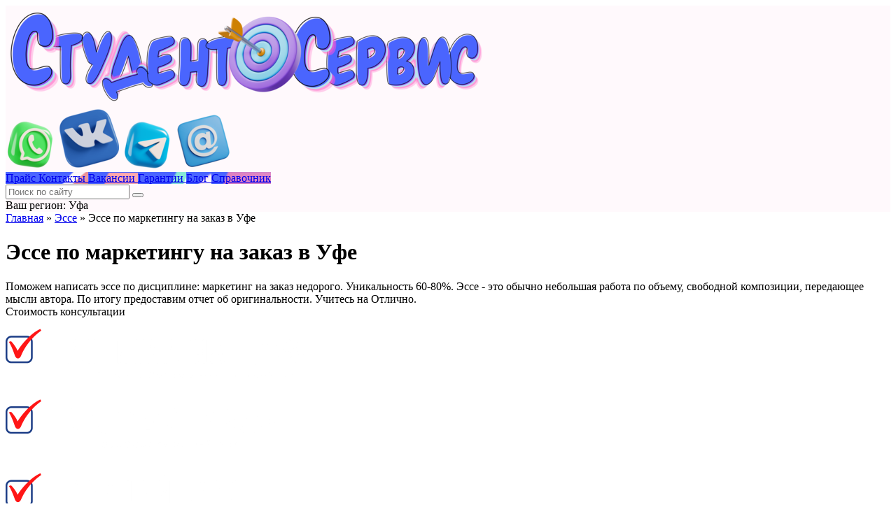

--- FILE ---
content_type: text/html; charset=UTF-8
request_url: https://ufa.student-servis.ru/esse/zakazat-esse-po-marketingu/
body_size: 16584
content:
<!DOCTYPE HTML>
<html lang="ru">

<head>
  <title>Заказать эссе по маркетингу недорого в Уфе | Студент-Сервис</title>
<meta name='robots' content='max-image-preview:large' />


<meta name="description" content="Написать эссе по маркетингу на заказ недорого  в Уфе. Онлайн заказать эссе по маркетингу срочно. Гарантия 100% качества"/>
<meta name="robots" content="max-snippet:-1, max-image-preview:large, max-video-preview:-1"/>
<link rel="canonical" href="/esse/zakazat-esse-po-marketingu/"/>
<meta property="og:locale" content="ru_RU" />
<meta property="og:type" content="article" />
<meta property="og:title" content="Заказать эссе по маркетингу недорого в Уфе | Студент-Сервис" />
<meta property="og:description" content="Написать эссе по маркетингу на заказ недорого  в Уфе. Онлайн заказать эссе по маркетингу срочно. Гарантия 100% качества" />
<meta property="og:url" content="/esse/zakazat-esse-po-marketingu/" />
<meta property="og:site_name" content="Студент-Сервис" />
<!-- / Yoast SEO Premium plugin. -->

<link rel='dns-prefetch' href='//s.w.org' />
<style id='global-styles-inline-css' type='text/css'>
body{--wp--preset--color--black: #000000;--wp--preset--color--cyan-bluish-gray: #abb8c3;--wp--preset--color--white: #ffffff;--wp--preset--color--pale-pink: #f78da7;--wp--preset--color--vivid-red: #cf2e2e;--wp--preset--color--luminous-vivid-orange: #ff6900;--wp--preset--color--luminous-vivid-amber: #fcb900;--wp--preset--color--light-green-cyan: #7bdcb5;--wp--preset--color--vivid-green-cyan: #00d084;--wp--preset--color--pale-cyan-blue: #8ed1fc;--wp--preset--color--vivid-cyan-blue: #0693e3;--wp--preset--color--vivid-purple: #9b51e0;--wp--preset--gradient--vivid-cyan-blue-to-vivid-purple: linear-gradient(135deg,rgba(6,147,227,1) 0%,rgb(155,81,224) 100%);--wp--preset--gradient--light-green-cyan-to-vivid-green-cyan: linear-gradient(135deg,rgb(122,220,180) 0%,rgb(0,208,130) 100%);--wp--preset--gradient--luminous-vivid-amber-to-luminous-vivid-orange: linear-gradient(135deg,rgba(252,185,0,1) 0%,rgba(255,105,0,1) 100%);--wp--preset--gradient--luminous-vivid-orange-to-vivid-red: linear-gradient(135deg,rgba(255,105,0,1) 0%,rgb(207,46,46) 100%);--wp--preset--gradient--very-light-gray-to-cyan-bluish-gray: linear-gradient(135deg,rgb(238,238,238) 0%,rgb(169,184,195) 100%);--wp--preset--gradient--cool-to-warm-spectrum: linear-gradient(135deg,rgb(74,234,220) 0%,rgb(151,120,209) 20%,rgb(207,42,186) 40%,rgb(238,44,130) 60%,rgb(251,105,98) 80%,rgb(254,248,76) 100%);--wp--preset--gradient--blush-light-purple: linear-gradient(135deg,rgb(255,206,236) 0%,rgb(152,150,240) 100%);--wp--preset--gradient--blush-bordeaux: linear-gradient(135deg,rgb(254,205,165) 0%,rgb(254,45,45) 50%,rgb(107,0,62) 100%);--wp--preset--gradient--luminous-dusk: linear-gradient(135deg,rgb(255,203,112) 0%,rgb(199,81,192) 50%,rgb(65,88,208) 100%);--wp--preset--gradient--pale-ocean: linear-gradient(135deg,rgb(255,245,203) 0%,rgb(182,227,212) 50%,rgb(51,167,181) 100%);--wp--preset--gradient--electric-grass: linear-gradient(135deg,rgb(202,248,128) 0%,rgb(113,206,126) 100%);--wp--preset--gradient--midnight: linear-gradient(135deg,rgb(2,3,129) 0%,rgb(40,116,252) 100%);--wp--preset--duotone--dark-grayscale: url('#wp-duotone-dark-grayscale');--wp--preset--duotone--grayscale: url('#wp-duotone-grayscale');--wp--preset--duotone--purple-yellow: url('#wp-duotone-purple-yellow');--wp--preset--duotone--blue-red: url('#wp-duotone-blue-red');--wp--preset--duotone--midnight: url('#wp-duotone-midnight');--wp--preset--duotone--magenta-yellow: url('#wp-duotone-magenta-yellow');--wp--preset--duotone--purple-green: url('#wp-duotone-purple-green');--wp--preset--duotone--blue-orange: url('#wp-duotone-blue-orange');--wp--preset--font-size--small: 13px;--wp--preset--font-size--medium: 20px;--wp--preset--font-size--large: 36px;--wp--preset--font-size--x-large: 42px;}.has-black-color{color: var(--wp--preset--color--black) !important;}.has-cyan-bluish-gray-color{color: var(--wp--preset--color--cyan-bluish-gray) !important;}.has-white-color{color: var(--wp--preset--color--white) !important;}.has-pale-pink-color{color: var(--wp--preset--color--pale-pink) !important;}.has-vivid-red-color{color: var(--wp--preset--color--vivid-red) !important;}.has-luminous-vivid-orange-color{color: var(--wp--preset--color--luminous-vivid-orange) !important;}.has-luminous-vivid-amber-color{color: var(--wp--preset--color--luminous-vivid-amber) !important;}.has-light-green-cyan-color{color: var(--wp--preset--color--light-green-cyan) !important;}.has-vivid-green-cyan-color{color: var(--wp--preset--color--vivid-green-cyan) !important;}.has-pale-cyan-blue-color{color: var(--wp--preset--color--pale-cyan-blue) !important;}.has-vivid-cyan-blue-color{color: var(--wp--preset--color--vivid-cyan-blue) !important;}.has-vivid-purple-color{color: var(--wp--preset--color--vivid-purple) !important;}.has-black-background-color{background-color: var(--wp--preset--color--black) !important;}.has-cyan-bluish-gray-background-color{background-color: var(--wp--preset--color--cyan-bluish-gray) !important;}.has-white-background-color{background-color: var(--wp--preset--color--white) !important;}.has-pale-pink-background-color{background-color: var(--wp--preset--color--pale-pink) !important;}.has-vivid-red-background-color{background-color: var(--wp--preset--color--vivid-red) !important;}.has-luminous-vivid-orange-background-color{background-color: var(--wp--preset--color--luminous-vivid-orange) !important;}.has-luminous-vivid-amber-background-color{background-color: var(--wp--preset--color--luminous-vivid-amber) !important;}.has-light-green-cyan-background-color{background-color: var(--wp--preset--color--light-green-cyan) !important;}.has-vivid-green-cyan-background-color{background-color: var(--wp--preset--color--vivid-green-cyan) !important;}.has-pale-cyan-blue-background-color{background-color: var(--wp--preset--color--pale-cyan-blue) !important;}.has-vivid-cyan-blue-background-color{background-color: var(--wp--preset--color--vivid-cyan-blue) !important;}.has-vivid-purple-background-color{background-color: var(--wp--preset--color--vivid-purple) !important;}.has-black-border-color{border-color: var(--wp--preset--color--black) !important;}.has-cyan-bluish-gray-border-color{border-color: var(--wp--preset--color--cyan-bluish-gray) !important;}.has-white-border-color{border-color: var(--wp--preset--color--white) !important;}.has-pale-pink-border-color{border-color: var(--wp--preset--color--pale-pink) !important;}.has-vivid-red-border-color{border-color: var(--wp--preset--color--vivid-red) !important;}.has-luminous-vivid-orange-border-color{border-color: var(--wp--preset--color--luminous-vivid-orange) !important;}.has-luminous-vivid-amber-border-color{border-color: var(--wp--preset--color--luminous-vivid-amber) !important;}.has-light-green-cyan-border-color{border-color: var(--wp--preset--color--light-green-cyan) !important;}.has-vivid-green-cyan-border-color{border-color: var(--wp--preset--color--vivid-green-cyan) !important;}.has-pale-cyan-blue-border-color{border-color: var(--wp--preset--color--pale-cyan-blue) !important;}.has-vivid-cyan-blue-border-color{border-color: var(--wp--preset--color--vivid-cyan-blue) !important;}.has-vivid-purple-border-color{border-color: var(--wp--preset--color--vivid-purple) !important;}.has-vivid-cyan-blue-to-vivid-purple-gradient-background{background: var(--wp--preset--gradient--vivid-cyan-blue-to-vivid-purple) !important;}.has-light-green-cyan-to-vivid-green-cyan-gradient-background{background: var(--wp--preset--gradient--light-green-cyan-to-vivid-green-cyan) !important;}.has-luminous-vivid-amber-to-luminous-vivid-orange-gradient-background{background: var(--wp--preset--gradient--luminous-vivid-amber-to-luminous-vivid-orange) !important;}.has-luminous-vivid-orange-to-vivid-red-gradient-background{background: var(--wp--preset--gradient--luminous-vivid-orange-to-vivid-red) !important;}.has-very-light-gray-to-cyan-bluish-gray-gradient-background{background: var(--wp--preset--gradient--very-light-gray-to-cyan-bluish-gray) !important;}.has-cool-to-warm-spectrum-gradient-background{background: var(--wp--preset--gradient--cool-to-warm-spectrum) !important;}.has-blush-light-purple-gradient-background{background: var(--wp--preset--gradient--blush-light-purple) !important;}.has-blush-bordeaux-gradient-background{background: var(--wp--preset--gradient--blush-bordeaux) !important;}.has-luminous-dusk-gradient-background{background: var(--wp--preset--gradient--luminous-dusk) !important;}.has-pale-ocean-gradient-background{background: var(--wp--preset--gradient--pale-ocean) !important;}.has-electric-grass-gradient-background{background: var(--wp--preset--gradient--electric-grass) !important;}.has-midnight-gradient-background{background: var(--wp--preset--gradient--midnight) !important;}.has-small-font-size{font-size: var(--wp--preset--font-size--small) !important;}.has-medium-font-size{font-size: var(--wp--preset--font-size--medium) !important;}.has-large-font-size{font-size: var(--wp--preset--font-size--large) !important;}.has-x-large-font-size{font-size: var(--wp--preset--font-size--x-large) !important;}
</style>
<link rel='stylesheet' id='tds-style-frontend-css'  href='https://ufa.student-servis.ru/wp-content/plugins/art-decoration-shortcode/assets/css/style-front.min.css?ver=567547' type='text/css' media='all' />
<link rel='stylesheet' id='fancybox-css'  href='https://ufa.student-servis.ru/wp-content/themes/student-servis/css/fancybox.css?ver=1.1' type='text/css' media='all' />
<link rel='stylesheet' id='font-awesome-css'  href='https://ufa.student-servis.ru/wp-content/themes/student-servis/fontawesome/css/font-awesome.min.css?ver=1.1' type='text/css' media='all' />
<link rel='stylesheet' id='block-css'  href='https://ufa.student-servis.ru/wp-content/themes/student-servis/css/block.css?ver=1.32432423' type='text/css' media='all' />
<link rel='stylesheet' id='style-css'  href='https://ufa.student-servis.ru/wp-content/themes/student-servis/style.css?ver=1766553440' type='text/css' media='all' />
<link rel='stylesheet' id='style-responsive-css'  href='https://ufa.student-servis.ru/wp-content/themes/student-servis/css/style-responsive.css?ver=1.32432423' type='text/css' media='all' />
<link rel='stylesheet' id='bootstrap-css'  href='https://ufa.student-servis.ru/wp-content/themes/student-servis/css/bootstrap.css?ver=345643264' type='text/css' media='all' />
<link rel='stylesheet' id='theme-css'  href='https://ufa.student-servis.ru/wp-content/themes/student-servis/css/style.css?ver=1.32432423' type='text/css' media='all' />
<link rel='stylesheet' id='owl-css-css'  href='https://ufa.student-servis.ru/wp-content/themes/student-servis/css/owl.theme.default.min.css?ver=2.3611' type='text/css' media='all' />
<link rel='stylesheet' id='owl_css_min-css'  href='https://ufa.student-servis.ru/wp-content/themes/student-servis/css/owl.carousel.min.css?ver=2.613' type='text/css' media='all' />
<link rel='stylesheet' id='di-css'  href='https://ufa.student-servis.ru/wp-includes/css/dashicons.min.css?ver=2.61' type='text/css' media='all' />
<script type='text/javascript' src='https://ufa.student-servis.ru/wp-includes/js/jquery/jquery.min.js?ver=3.6.0' id='jquery-core-js'></script>
<script type='text/javascript' src='https://ufa.student-servis.ru/wp-includes/js/jquery/jquery-migrate.min.js?ver=3.3.2' id='jquery-migrate-js'></script>
<script type='text/javascript' src='https://ufa.student-servis.ru/wp-content/plugins/std-city-subdomain/js/std.js?ver=2.6566горне' id='std-js-js'></script>
<link rel="https://api.w.org/" href="https://ufa.student-servis.ru/wp-json/" /><link rel="icon" href="https://ufa.student-servis.ru/wp-content/uploads/2025/12/cropped-Student-Servis-pomoshh-studentam-v-uchebe-onlajn-120x120.png" sizes="32x32" />
<link rel="icon" href="https://ufa.student-servis.ru/wp-content/uploads/2025/12/cropped-Student-Servis-pomoshh-studentam-v-uchebe-onlajn-358x358.png" sizes="192x192" />
<link rel="apple-touch-icon" href="https://ufa.student-servis.ru/wp-content/uploads/2025/12/cropped-Student-Servis-pomoshh-studentam-v-uchebe-onlajn-358x358.png" />
<meta name="msapplication-TileImage" content="https://ufa.student-servis.ru/wp-content/uploads/2025/12/cropped-Student-Servis-pomoshh-studentam-v-uchebe-onlajn-358x358.png" />
  <meta charset="UTF-8">
  <meta content="yes" name="apple-mobile-web-app-capable" />
  <meta name="viewport" content="width=device-width, minimum-scale=1, maximum-scale=1, user-scalable=no">
  <link href="https://ufa.student-servis.ru/wp-content/themes/student-servis/css/critical_style.css?ver=2.58" rel="stylesheet">
  <meta property="og:image" content="/wp-content/uploads/2020/09/cropped-icon-180x180.png">
  <meta name="twitter:image" content="/wp-content/uploads/2020/09/cropped-icon-100x100.png">
  <meta http-equiv="Content-Security-Policy" content="upgrade-insecure-requests">
  <link rel="apple-touch-icon" sizes="57x57" href="/wp-content/uploads/icons/apple-icon-57x57.png">
  <link rel="apple-touch-icon" sizes="60x60" href="/wp-content/uploads/icons/apple-icon-60x60.png">
  <link rel="apple-touch-icon" sizes="72x72" href="/wp-content/uploads/icons/apple-icon-72x72.png">
  <link rel="apple-touch-icon" sizes="76x76" href="/wp-content/uploads/icons/apple-icon-76x76.png">
  <link rel="apple-touch-icon" sizes="114x114" href="/wp-content/uploads/icons/apple-icon-114x114.png">
  <link rel="apple-touch-icon" sizes="120x120" href="/wp-content/uploads/icons/apple-icon-120x120.png">
  <link rel="apple-touch-icon" sizes="144x144" href="/wp-content/uploads/icons/apple-icon-144x144.png">
  <link rel="apple-touch-icon" sizes="152x152" href="/wp-content/uploads/icons/apple-icon-152x152.png">
  <link rel="apple-touch-icon" sizes="180x180" href="/wp-content/uploads/icons/apple-icon-180x180.png">
  <link rel="icon" type="image/png" sizes="192x192" href="/wp-content/uploads/icons/android-icon-192x192.png">
  <link rel="icon" type="image/png" sizes="32x32" href="/wp-content/uploads/icons/favicon-32x32.png">
  <link rel="icon" type="image/png" sizes="96x96" href="/wp-content/uploads/icons/favicon-96x96.png">
  <link rel="icon" type="image/png" sizes="16x16" href="/wp-content/uploads/icons/favicon-16x16.png">
  <link rel="manifest" href="/wp-content/uploads/icons/manifest.json">
  <meta name="msapplication-TileColor" content="#ffffff">
  <meta name="msapplication-TileImage" content="/ms-icon-144x144.png">
  <meta name="theme-color" content="#ffffff">
  <style>
    @font-face {
      font-family: 'Impact';
      src: url('https://ufa.student-servis.ru/wp-content/themes/student-servis/fonts/impact.woff2') format('woff2'),
        url('https://ufa.student-servis.ru/wp-content/themes/student-servis/fonts/impact.woff') format('woff');
      font-weight: normal;
      font-style: normal;
      font-display: swap;
    }
  </style>
   <style>
  	        </style>
  <script>
    if (window.location.protocol != 'https:') {
      location.href = location.href.replace("http://", "https://");
    }
  </script>
  <!-- Global site tag (gtag.js) - Google Analytics -->
  <script async src="//www.googletagmanager.com/gtag/js?id=UA-152684628-1">
  </script>
  <script>
    window.dataLayer = window.dataLayer || [];
    function gtag() {
      dataLayer.push(arguments);
    }
    gtag('js', new Date());
    gtag('config', 'UA-152684628-1');
  </script>
  <link href="https://fonts.googleapis.com/css2?family=Roboto+Condensed:wght@400;700&family=Roboto:ital,wght@0,300;0,400;0,700;1,400&display=block" rel="stylesheet">
</head>

<body class="subject_page-template-default single single-subject_page postid-84316">
  
 
  
<div id="main-menu-wrapper"  style="background:#fff9fc;">
    <div class="container container-top">
      <div id="main-menu">
        <div id="logo">
          <a href="/" data-wpel-link="internal"><img alt="Студент-Сервис в Уфе" title="Помощь студентам онлайн   в Уфе Студент-Сервис" class="img-fluid" src="/wp-content/uploads/2025/10/logo-1-e1761834469759.png" alt="Помощь студентам" /></a>
        </div>
        <div id="main-menu-right">
          <a href="https://wa.me/79095607802" target="_blank" rel="nofollow" data-wpel-link="external"><img src="/wp-content/uploads/2025/10/wp-e1761816077231.png" alt="ЗАКАЗАТЬ в WhatsApp"></a>
          <a href="https://vk.com/studservis51" target="_blank" rel="nofollow" data-wpel-link="external"><img src="/wp-content/uploads/2025/10/vk.png" alt="ЗАКАЗАТЬ VKontakte"></a>
          <a href="https://t.me/help_studentu" target="_blank" rel="nofollow" data-wpel-link="external"><img src="/wp-content/uploads/2025/10/tg-e1761815991581.png" alt="ЗАКАЗАТЬ в Telegram"></a>
          <a href="mailto:zakaz@student-servis.ru"><img src="/wp-content/uploads/2025/10/ma-e1761816046972.png" alt="ЗАКАЗАТЬ по e-mail"></a>
        </div>
        <div class="m-menu-icon m-menu-open">
          <div class="t_1"></div>
          <div class="t_2"></div>
          <div class="t_3"></div>
        </div>
      </div>
	   </div>
 </div>	  
	  
	  
	  
      <div class="menu-wrapper" style="background:#fff9fc;;color:#020202">
        <div class="container">
		
 
		        
						
		 <div class="menu-wrapper-blocks">
		 
		   		  <a href="/price/" class="menu-wrapper-block item-384871" style="background: #4b65ff url(/wp-content/uploads/2025/11/9h.png) no-repeat;" data-wpel-link="internal">
		  
		  <span>Прайс</span>
		  </a>
		     		  <a href="/kontakty/" class="menu-wrapper-block item-384920" style="background: #4b65ff url(/wp-content/uploads/2025/11/4h.png) no-repeat;" data-wpel-link="internal">
		  
		  <span>Контакты</span>
		  </a>
		     		  <a href="/cooperation/" class="menu-wrapper-block item-384918" style="background: #4b65ff url(/wp-content/uploads/2025/11/5h.png) no-repeat;" data-wpel-link="internal">
		  
		  <span>Вакансии</span>
		  </a>
		     		  <a href="/garanty/" class="menu-wrapper-block item-384919" style="background: #4b65ff url(/wp-content/uploads/2025/11/1h.png) no-repeat;" data-wpel-link="internal">
		  
		  <span>Гарантии</span>
		  </a>
		     		  <a href="/stati/" class="menu-wrapper-block item-384943" style="background: #4b65ff url(/wp-content/uploads/2025/11/3h.png) no-repeat;" data-wpel-link="internal">
		  
		  <span>Блог</span>
		  </a>
		     		  <a href="/spravochnik/" class="menu-wrapper-block item-384942" style="background: #4b65ff url(/wp-content/uploads/2025/11/2h.png) no-repeat;" data-wpel-link="internal">
		  
		  <span>Справочник</span>
		  </a>
		     		 
		 </div>	
		 
		      <form id="m-main-menu-form-search" action="/">
                <input class="main-menu-form-input" type="text" name="s" placeholder="Поиск по сайту" />
                <button class="main-menu-form-submit" type="submit"></button>
              </form>
		 
		 
		  <div class="main-menu-city">
                            <div class="modal-open-city"><span>Ваш регион:  Уфа</span></div>
                         </div>
 
        </div>
 
	  
  </div>

   <div class="container">
<main class="main">
   <div class="breadcrumbs"><span><span><a href="https://ufa.student-servis.ru/" data-wpel-link="internal">Главная</a> » <span><a href="/esse/" data-wpel-link="internal">Эссе</a> » <span class="breadcrumb_last" aria-current="page">Эссе по маркетингу на заказ в Уфе</span></span></span></span> </div>
   <div class="offer-panel">
      <div class="offer-panel-row flex flex-between">
         <div class="offer-panel__info">
            <h1 class="offer-panel__title">Эссе по маркетингу на заказ  в Уфе</h1>
            <div class="offer-panel__text">
               Поможем написать эссе по дисциплине: маркетинг на заказ недорого. Уникальность 60-80%. Эссе - это обычно небольшая работа по объему, свободной композиции, передающее мысли автора. По итогу предоставим отчет об оригинальности. Учитесь на Отлично.
<div id="lk1"></div>            </div>
            <div class="offer-panel__btn">Стоимость консультации</div>
         </div>
         <div class="offer-panel__pic">	
             <img  class="img-fluid"  src="https://ufa.student-servis.ru/wp-content/uploads/2022/02/10-6-e1645803340164.png">         </div>
      </div>
   </div>
       <!--noindex-->
   <!--googleoff: index-->
  
   <div class="pinned-bd-container">
  <div class="pinned-bd">
<div class="pinned-wrap">
  <div class="pinned__text_wrap">Залог  отличного настроения - <span class="d-block">вовремя отличная курсовая!</span></div>
  <img class="pinned-face" src="/wp-content/themes/student-servis/img/smile-ok.png"> 
</div>
</div>
</div>	  
   
   
   
   
      <!--googleon: index-->
   <!--/noindex-->
 
 
    <div class="pep-order icons-contact">
        <div class="pep-order_inner">
          <div class="pep-order__title">Нет времени писать работу?</div>
          <div class="pep-order__line">Обратись к профи-репетиторам</div>
          <div class="pep-order-icons-contact">
            <div class="pep-order__icons-contact__icon whatsapp">
              <a href="https://wa.me/79095607802" target="_blank" data-wpel-link="external" rel="nofollow">ЗАКАЗАТЬ <br>в WhatsApp</a>
            </div>
            <div class="pep-order__icons-contact__icon telegram">
              <a href="https://t.me/help_studentu" target="_blank" data-wpel-link="external" rel="nofollow">ЗАКАЗАТЬ <br>в Telegram</a>
            </div>
          </div>
        </div>
      </div>
 
 
      
   
   <!--noindex-->
     <div class="kak-rabotaem">
        <div class="kak-rabotaem__fon">
          <svg xmlns="http://www.w3.org/2000/svg" viewBox="5034.0068359375 4003.00634765625 1933.0692138671875 1450.3365478515625">
            <path fill="#a9d1eb" fill-opacity="1.00" stroke="#CFEAF3" stroke-opacity="1.00" stroke-width="0.8" fill-rule="evenodd" id="tSvg672fd78e59" d="M 6014.630394406264 4004.076005572591 C 5301.478449317147 3992.900963858522 5034.80647536948 4332.858121006796 5034.80647536948 4332.858121006796 C 5034.80647536948 4332.858121006796 5034.80647536948 5191.322479785712 5034.80647536948 5191.322479785712 C 5034.80647536948 5191.322479785712 5248.836709195798 5452.259447248738 6014.630394406264 5452.543203145591 C 6705.462970022494 5452.799177207024 6966.275762210587 5192.788539702284 6966.275762210587 5192.788539702284 C 6966.275762210587 5192.788539702284 6936.286187163185 4332.858121006796 6936.286187163185 4332.858121006796C 6936.286187163185 4332.858121006796 6729.297072601183 4015.2747974573085 6014.630394406264 4004.076005572591 Z"></path>
            <defs>
              <mask maskUnits="userSpaceOnUse" id="tSvg672fd78e59m" data-svg-id="tSvgHighlight">
                <rect x="0" y="0" width="12000" height="10000" fill="white"></rect>
                <path fill="black" fill-opacity="1.00" stroke="black" stroke-opacity="1.00" stroke-width="0.8" fill-rule="evenodd" data-svg-name="path" data-svg-id="672fd78e59" d="M 6014.630394406264 4004.076005572591 C 5301.478449317147 3992.900963858522 5034.80647536948 4332.858121006796 5034.80647536948 4332.858121006796 C 5034.80647536948 4332.858121006796 5034.80647536948 5191.322479785712 5034.80647536948 5191.322479785712 C 5034.80647536948 5191.322479785712 5248.836709195798 5452.259447248738 6014.630394406264 5452.543203145591 C 6705.462970022494 5452.799177207024 6966.275762210587 5192.788539702284 6966.275762210587 5192.788539702284 C 6966.275762210587 5192.788539702284 6936.286187163185 4332.858121006796 6936.286187163185 4332.858121006796C 6936.286187163185 4332.858121006796 6729.297072601183 4015.2747974573085 6014.630394406264 4004.076005572591 Z"></path>
              </mask>
            </defs>
          </svg>
        </div>
        <div class="kak-rabotaem__inner">
          <div class="kak-rabotaem__inner__title">
            Как мы работаем над <span class="kak-rabotaem__inner__title__color">вашим</span> заказом
          </div>
          <div class="kak-rabotaem__inner__row">
            <div class="kak-rabotaem__inner__row__item">
              <div class="kak-rabotaem__inner__row__item__info">
                <div class="kak-rabotaem__inner__row__item__info__title">
                  Знакомимся с заданием
                </div>
                <div class="kak-rabotaem__inner__row__item__info__text">
                  Смотрим методические рекомендации, пожелания и требования, оцениваем с учетом желаемой даты получения файла
                </div>
              </div>
            </div>
            <div class="kak-rabotaem__inner__row__item">
              <div class="kak-rabotaem__inner__row__item__info">
                <div class="kak-rabotaem__inner__row__item__info__title">
                  Отвечаем по цене и срокам
                </div>
                <div class="kak-rabotaem__inner__row__item__info__text">
                  За 1-6 минут ответим и вышлем все условия по заказу
                </div>
              </div>
            </div>
            <div class="kak-rabotaem__inner__row__item">
              <div class="kak-rabotaem__inner__row__item__info">
                <div class="kak-rabotaem__inner__row__item__info__title">
                  Заключаем договор
                </div>
                <div class="kak-rabotaem__inner__row__item__info__text">
                  Уточняем данные для договора. <br>
                  Фиксируем все требования. <br>
                  Высылаем студенту договор и бланк заказа для ознакомления. <br>
                  Приступаем к выполнению. <br>
                </div>
              </div>
            </div>
            <div class="kak-rabotaem__inner__row__item">
              <div class="kak-rabotaem__inner__row__item__info">
                <div class="kak-rabotaem__inner__row__item__info__title">
                  Информируем о готовности
                </div>
                <div class="kak-rabotaem__inner__row__item__info__text">
                  В назначенный срок высылаем студенту скрины готовой работы.
                </div>
              </div>
            </div>
            <div class="kak-rabotaem__inner__row__item">
              <div class="kak-rabotaem__inner__row__item__info">
                <div class="kak-rabotaem__inner__row__item__info__text">
                  Студент получает оформленную по ГОСТ работу с высокой уникальностью
                </div>
              </div>
            </div>
            <div class="kak-rabotaem__inner__row__item">
              <div class="kak-rabotaem__inner__row__item__info">
                <div class="kak-rabotaem__inner__row__item__info__img">
                  <img src="https://student-servis.ru/wp-content/uploads/2025/05/1-2-280x378.webp" alt="">                  <!-- <img src="https://student-servis.ru/wp-content/uploads/2025/05/SNAG-0040.png" alt=""> -->
                </div>
              </div>
            </div>
          </div>
        </div>
      </div>
   <!--googleoff: index-->
    <!-- <div class="steps">
        <h2 class="steps__title">Заказать эссе по маркетингу легко  </h2>
        <div class="steps-row flex flex-between">
          <div class="steps-item">
            <div class="steps-item__pic"><img class="img-fluid" alt=""src="/wp-content/themes/student-servis/img/num-1.png"></div>
            <div class="steps-item__text">
              ЗАПОЛНИТЕ ФОРМУ <span class="d-block">ОНЛАЙН-ЗАКАЗА И МЫ</span> <span class="d-block">СООБЩИМ ТОЧНУЮ</span> <span class="d-block">СТОИМОСТЬ И СРОК</span>
            </div>
          </div>
          <div class="steps-item">
            <div class="steps-item__pic"><img class="img-fluid" alt="" src="/wp-content/themes/student-servis/img/num-2.png"></div>
            <div class="steps-item__text">
              ВНОСИТЕ 50% <span class="d-block">СТОИМОСТИ,И</span> <span class="d-block">ЗАКЛЮЧАЕМ ДОГОВОР</span>
            </div>
          </div>
          <div class="steps-item">
            <div class="steps-item__pic"><img class="img-fluid" alt="" src="/wp-content/themes/student-servis/img/num-3.png"></div>
            <div class="steps-item__text">
              ПОЛУЧАЕТЕ СКРИНЫ <span class="d-block">ФАЙЛОВ И ОТЧЁТ</span> <span class="d-block">АНТИПЛАГИАТА</span>
            </div>
          </div>
          <div class="steps-item">
            <div class="steps-item__pic"><img class="img-fluid" alt="" src="/wp-content/themes/student-servis/img/num-4.png"></div>
            <div class="steps-item__text">
              ПРИ ОПЛАТЕ 100% ВЫ <span class="d-block">ПОЛУЧАЕТЕ ОТЛИЧНУЮ</span> <span class="d-block">УСЛУГУ + ТОЧНО В СРОК</span>
            </div>
          </div>
        </div>
      </div> -->
	     <!--googleon: index-->
   <!--/noindex--> 
   	  <div class="subject">
   <h2 class="subject__name">
      Эссе по любым предметам   </h2>
   <div class="subject-section-container">
      <div class="subject-section">
         <div class="subject-column"><div class="subject-title">А</div><a href="/esse/zakazat-esse-po-adaptivnomu-menedzhmentu/" data-wpel-link="internal">Адаптивный менеджмент</a><a href="/esse/zakazat-esse-po-administrativnomu-pravu/" data-wpel-link="internal">Административное право</a><a href="/esse/esse-po-administrativnomu-protsessu-na-zakaz/" data-wpel-link="internal">Административный процесс</a><a href="/esse/zakazat-esse-po-ahd/" data-wpel-link="internal">Анализ хозяйственной деятельности</a><a href="/esse/esse-po-antikrizisnomu-menedzhmentu-na-zakaz/" data-wpel-link="internal">Антикризисный менеджмент</a><a href="/esse/zakazat-esse-po-antropologii/" data-wpel-link="internal">Антропология</a><a href="/esse/esse-po-arbitrazhnomu-protsessualnomu-pravu-na-zakaz/" data-wpel-link="internal">Арбитражное процессуальное право</a><a href="/esse/zakazat-esse-po-arbitrazhnomu-protsessu/" data-wpel-link="internal">Арбитражный процесс</a><a href="/esse/zakazat-esse-po-arhivovedeniyu/" data-wpel-link="internal">Архивоведение</a><a href="/esse/zakazat-esse-po-arhitekture-zdanij-i-sooruzhenij/" data-wpel-link="internal">Архитектура зданий и сооружений</a><a href="/esse/zakazat-esse-po-auditu/" data-wpel-link="internal">Аудит</a></div><div class="subject-column"><div class="subject-title">Б</div><a href="/esse/zakazat-esse-po-bzhd/" data-wpel-link="internal">БЖД</a><a href="/esse/esse-po-bankovskomu-delu-na-zakaz/" data-wpel-link="internal">Банковское дело</a><a href="/esse/zakazat-esse-po-bibliotekovedeniyu/" data-wpel-link="internal">Библиотековедение</a><a href="/esse/zakazat-esse-po-biznes-planirovaniyu/" data-wpel-link="internal">Бизнес-планирование</a><a href="/esse/zakazat-esse-po-biologii/" data-wpel-link="internal">Биология</a><a href="/esse/zakazat-esse-po-botanike/" data-wpel-link="internal">Ботаника</a><a href="/esse/zakazat-esse-po-buhgalterskomu-uchetu/" data-wpel-link="internal">Бухгалтерский учет</a></div><div class="subject-column"><div class="subject-title">В</div><a href="/esse/zakazat-esse-po-veterinarii/" data-wpel-link="internal">Ветеринария</a><a href="/esse/zakazat-esse-po-virusologii/" data-wpel-link="internal">Вирусология</a><a href="/esse/zakazat-esse-po-vozrastnoj-pedagogike/" data-wpel-link="internal">Возрастная педагогика</a><a href="/esse/zakazat-esse-po-vseobshhej-istorii/" data-wpel-link="internal">Всеобщая история</a></div><div class="subject-column"><div class="subject-title">Г</div><a href="/esse/zakazat-esse-po-gendernoj-psihologii/" data-wpel-link="internal">Гендерная психология</a><a href="/esse/zakazat-esse-po-genetike/" data-wpel-link="internal">Генетика</a><a href="/esse/zakazat-esse-po-geografii/" data-wpel-link="internal">География</a><a href="/esse/zakazat-esse-po-gigiene/" data-wpel-link="internal">Гигиена</a><a href="/esse/zakazat-esse-po-gostinichnomu-delu/" data-wpel-link="internal">Гостиничное дело</a><a href="/esse/zakazat-esse-po-gmu/" data-wpel-link="internal">Государственное и муниципальное управление</a><a href="/esse/zakazat-esse-po-gosudarstvennym-i-munitsipalnym-finansam/" data-wpel-link="internal">Государственные и муниципальные финансы</a><a href="/esse/zakazat-esse-po-grazhdanskomu-protsessu/" data-wpel-link="internal">Гражданский процесс</a><a href="/esse/esse-po-grazhdanskomu-pravu-na-zakaz/" data-wpel-link="internal">Гражданское право</a><a href="/esse/zakazat-esse-po-grazhdanskomu-protsessualnomu-pravu/" data-wpel-link="internal">Гражданское процессуальное право</a></div><div class="subject-column"><div class="subject-title">Д</div><a href="/esse/zakazat-esse-po-deloproizvodstvu/" data-wpel-link="internal">Делопроизводство</a><a href="/esse/zakazat-esse-po-denezhnomu-obrashheniyu-i-kreditu/" data-wpel-link="internal">Денежное обращение и кредит</a><a href="/esse/zakazat-esse-po-dengam-kreditam-bankam/" data-wpel-link="internal">Деньги, кредит, банки</a><a href="/esse/zakazat-esse-po-detskoj-psihologii/" data-wpel-link="internal">Детская психология</a><a href="/esse/zakazat-esse-po-detskoj-hirurgii/" data-wpel-link="internal">Детская хирургия</a><a href="/esse/zakazat-esse-po-defektologii/" data-wpel-link="internal">Дифектология</a><a href="/esse/zakazat-esse-po-dokumentovedeniyu/" data-wpel-link="internal">Документоведение</a></div><div class="subject-column"><div class="subject-title">Ж</div><a href="/esse/zakazat-esse-po-zhurnalistike/" data-wpel-link="internal">Журналистика</a></div><div class="subject-column"><div class="subject-title">З</div><a href="/esse/zakazat-esse-po-zemelnomu-pravu/" data-wpel-link="internal">Земельное право</a><a href="/esse/zakazat-esse-po-zemleustrojstvu-i-kadastram/" data-wpel-link="internal">Землеустройство и кадастры</a><a href="/esse/zakazat-esse-po-zoologii/" data-wpel-link="internal">Зоология</a></div><div class="subject-column"><div class="subject-title">И</div><a href="/esse/zakazat-esse-po-immunologii/" data-wpel-link="internal">Иммунология</a><a href="/esse/zakazat-esse-po-investitsionnomu-menedzhmentu/" data-wpel-link="internal">Инвестиционный менеджмент</a><a href="/esse/zakazat-esse-po-innovatsionnomu-menedzhmentu/" data-wpel-link="internal">Инновационный менеджмент</a><a href="/esse/zakazat-esse-po-informatike/" data-wpel-link="internal">Информатика</a><a href="/esse/zakazat-esse-po-informatsionnym-sistemam-i-protsessam/" data-wpel-link="internal">Информационные системы и процессы</a><a href="/esse/zakazat-esse-po-istorii/" data-wpel-link="internal">История</a><a href="/esse/zakazat-esse-po-istorii-gosudarstva-i-prava-zarubezhnyh-stran/" data-wpel-link="internal">История государства и права зарубежных стран</a><a href="/esse/zakazat-esse-po-istorii-iskusstv/" data-wpel-link="internal">История искусств</a><a href="/esse/zakazat-esse-po-istorii-mezhdunarodnyh-otnoshenij-i-vneshnej-politiki/" data-wpel-link="internal">История международных отношений</a><a href="/esse/zakazat-esse-po-istorii-nauki-i-tehniki/" data-wpel-link="internal">История науки и техники</a><a href="/esse/zakazat-esse-po-istorii-pedagogiki/" data-wpel-link="internal">История педагогики</a><a href="/esse/zakazat-esse-po-istorii-filosofii/" data-wpel-link="internal">История философии</a></div><div class="subject-column"><div class="subject-title">К</div><a href="/esse/zakazat-esse-po-kse/" data-wpel-link="internal">КСЕ</a><a href="/esse/zakazat-esse-po-klinicheskoj-psihologii/" data-wpel-link="internal">Клиническая психология</a><a href="/esse/zakazat-esse-po-kompleksnomu-analizu/" data-wpel-link="internal">Комплексный анализ</a><a href="/esse/zakazat-esse-po-konstitutsionnomu-pravu/" data-wpel-link="internal">Конституционное право</a><a href="/esse/zakazat-esse-po-korporativnomu-pravu/" data-wpel-link="internal">Корпоративное право</a><a href="/esse/zakazat-esse-po-korporativnym-finansam/" data-wpel-link="internal">Корпоративные финансы</a><a href="/esse/zakazat-esse-po-korrektsionnoj-pedagogike/" data-wpel-link="internal">Коррекционная педагогика</a><a href="/esse/zakazat-esse-po-kriminalistike/" data-wpel-link="internal">Криминалистика</a><a href="/esse/zakazat-esse-po-kriminologii/" data-wpel-link="internal">Криминология</a><a href="/esse/zakazat-esse-po-kulturologii/" data-wpel-link="internal">Культурология</a></div><div class="subject-column"><div class="subject-title">Л</div><a href="/esse/zakazat-esse-po-lizingu/" data-wpel-link="internal">Лизинг</a><a href="/esse/zakazat-esse-po-literature/" data-wpel-link="internal">Литература</a><a href="/esse/zakazat-esse-po-logike/" data-wpel-link="internal">Логика</a><a href="/esse/zakazat-esse-po-logistike/" data-wpel-link="internal">Логистика</a><a href="/esse/zakazat-esse-po-logopedii/" data-wpel-link="internal">Логопедия</a></div><div class="subject-column"><div class="subject-title">М</div><a href="/esse/zakazat-esse-po-makroekonomike/" data-wpel-link="internal">Макроэкономика</a><a href="/esse/zakazat-esse-po-matematike/" data-wpel-link="internal">Математика</a><a href="/esse/zakazat-esse-po-materialovedeniyu/" data-wpel-link="internal">Материаловедение</a><a href="/esse/zakazat-esse-po-meditsine/" data-wpel-link="internal">Медицина</a><a href="/esse/zakazat-esse-po-mezhdunarodnomu-pravu/" data-wpel-link="internal">Международное право</a><a href="/esse/zakazat-esse-po-mezhdunarodnomu-chastnomu-pravu/" data-wpel-link="internal">Международное частное право</a><a href="/esse/zakazat-esse-po-mezhdunarodnym-standartam-finansovoj-otchetnosti/" data-wpel-link="internal">Международные стандарты финансовой отчетности</a><a href="/esse/esse-po-menedzhmentu-na-zakaz/" data-wpel-link="internal">Менеджмент</a><a href="/esse/zakazat-esse-po-menedzhmentu-personala/" data-wpel-link="internal">Менеджмент персонала</a><a href="/esse/zakazat-esse-po-metrologii/" data-wpel-link="internal">Метрология</a><a href="/esse/zakazat-esse-po-mikrobiologii/" data-wpel-link="internal">Микробиология</a><a href="/esse/zakazat-esse-po-mikroekonomike/" data-wpel-link="internal">Микроэкономика</a><a href="/esse/zakazat-esse-po-mirovoj-ekonomike/" data-wpel-link="internal">Мировая экономика</a><a href="/esse/zakazat-esse-po-munitsipalnomu-pravu/" data-wpel-link="internal">Муниципальное право</a></div><div class="subject-column"><div class="subject-title">Н</div><a href="/esse/zakazat-esse-po-nalogam-i-nalogooblozheniyu/" data-wpel-link="internal">Налоги и налогообложение</a><a href="/esse/zakazat-esse-po-nalogovoj-sisteme-i-nalogovoj-politike/" data-wpel-link="internal">Налоговая система и налоговая политика</a><a href="/esse/zakazat-esse-po-nalogovomu-pravu/" data-wpel-link="internal">Налоговое право</a><a href="/esse/zakazat-esse-po-nefrologii/" data-wpel-link="internal">Нефрология</a><a href="/esse/zakazat-esse-po-neftegazovomu-delu/" data-wpel-link="internal">Нефтегазовое дело</a></div><div class="subject-column"><div class="subject-title">О</div><a href="/esse/zakazat-esse-po-obshhej-pedagogike/" data-wpel-link="internal">Общая педагогика</a><a href="/esse/zakazat-esse-po-obshhej-psihologii/" data-wpel-link="internal">Общая психология</a><a href="/esse/zakazat-esse-po-operativno-rozysknoj-deyatelnosti/" data-wpel-link="internal">Оперативно-розыскная деятельность</a><a href="/esse/zakazat-esse-po-optimalnomu-upravleniyu/" data-wpel-link="internal">Оптимальное управление</a><a href="/esse/zakazat-esse-po-organizatsionnoj-psihologii/" data-wpel-link="internal">Организационная психология</a><a href="/esse/zakazat-esse-po-organizatsii-i-upravleniyu-predpriyatiyami/" data-wpel-link="internal">Организация и управление предприятиями</a><a href="/esse/zakazat-esse-po-organizatsii-proizvodstva/" data-wpel-link="internal">Организация производства</a><a href="/esse/zakazat-esse-po-osnovam-professionalnoj-deyatelnosti/" data-wpel-link="internal">Основы профессиональной деятельности</a><a href="/esse/zakazat-esse-po-otechestvennoj-istorii/" data-wpel-link="internal">Отечественная история</a><a href="/esse/zakazat-esse-po-ohrane-truda/" data-wpel-link="internal">Охрана труда</a></div><div class="subject-column"><div class="subject-title">П</div><a href="/esse/zakazat-esse-po-pedagogike/" data-wpel-link="internal">Педагогика</a><a href="/esse/zakazat-esse-po-pedagogicheskoj-psihologii/" data-wpel-link="internal">Педагогическая психология</a><a href="/esse/zakazat-esse-po-pediatrii/" data-wpel-link="internal">Педиатрия</a><a href="/esse/zakazat-esse-po-politologii/" data-wpel-link="internal">Политология</a><a href="/esse/zakazat-esse-po-pravu-sotsialnogo-obespecheniya/" data-wpel-link="internal">Право социального обеспечения</a><a href="/esse/zakazat-esse-po-pravovedeniyu/" data-wpel-link="internal">Правоведение</a><a href="/esse/zakazat-esse-po-pravoohranitelnoj-deyatelnosti/" data-wpel-link="internal">Правоохранительная деятельность</a><a href="/esse/zakazat-esse-po-predprinimatelskomu-pravu/" data-wpel-link="internal">Предпринимательское право</a><a href="/esse/zakazat-esse-po-proizvodstvennomu-menedzhmentu/" data-wpel-link="internal">Производственный менеджмент</a><a href="/esse/zakazat-esse-po-prokurorskoj-deyatelnosti/" data-wpel-link="internal">Прокурорская деятельность</a><a href="/esse/zakazat-esse-po-prokurorskomu-nadzoru/" data-wpel-link="internal">Прокурорский надзор</a><a href="/esse/zakazat-esse-po-psihiatrii/" data-wpel-link="internal">Психиатрия</a><a href="/esse/zakazat-esse-po-psihodiagnostike/" data-wpel-link="internal">Психодиагностика</a><a href="/esse/zakazat-esse-po-psihologii/" data-wpel-link="internal">Психология</a><a href="/esse/zakazat-esse-po-psihologii-truda/" data-wpel-link="internal">Психология труда</a><a href="/esse/zakazat-esse-po-psihologii-upravleniya/" data-wpel-link="internal">Психология управления</a></div><div class="subject-column"><div class="subject-title">Р</div><a href="/esse/zakazat-esse-po-regionalnoj-ekonomike/" data-wpel-link="internal">Региональная экономика</a><a href="/esse/zakazat-esse-po-reklame/" data-wpel-link="internal">Реклама</a><a href="/esse/zakazat-esse-po-russkomu-yazyku/" data-wpel-link="internal">Русский язык</a></div><div class="subject-column"><div class="subject-title">С</div><a href="/esse/zakazat-esse-po-semejnomu-pravu/" data-wpel-link="internal">Семейное право</a><a href="/esse/zakazat-esse-po-sestrinskomu-delu/" data-wpel-link="internal">Сестринское дело</a><a href="/esse/zakazat-esse-po-sotsialnoj-pedagogike/" data-wpel-link="internal">Социальная педагогика</a><a href="/esse/zakazat-esse-po-sotsialnoj-psihologii/" data-wpel-link="internal">Социальная психология</a><a href="/esse/zakazat-esse-po-sotsialnoj-rabote/" data-wpel-link="internal">Социальная работа</a><a href="/esse/zakazat-esse-po-sotsialno-kulturnoj-deyatelnosti/" data-wpel-link="internal">Социально-культурная деятельность</a><a href="/esse/zakazat-esse-po-sotsiologii/" data-wpel-link="internal">Социология</a><a href="/esse/zakazat-esse-po-spetsialnoj-psihologii/" data-wpel-link="internal">Специальная психология</a><a href="/esse/zakazat-esse-po-sportu/" data-wpel-link="internal">Спорт</a><a href="/esse/zakazat-esse-po-standartizatsii/" data-wpel-link="internal">Стандартизация</a><a href="/esse/zakazat-esse-po-statistike/" data-wpel-link="internal">Статистика</a><a href="/esse/zakazat-esse-po-strategicheskomu-finansovomu-menedzhmentu/" data-wpel-link="internal">Стратегический финансовый менеджмент</a><a href="/esse/zakazat-esse-po-sudebnoj-deyatelnosti/" data-wpel-link="internal">Судебная деятельность</a></div><div class="subject-column"><div class="subject-title">Т</div><a href="/esse/zakazat-esse-po-tamozhennomu-delu/" data-wpel-link="internal">Таможенное дело</a><a href="/esse/zakazat-esse-po-teologii/" data-wpel-link="internal">Теология</a><a href="/esse/zakazat-esse-po-teorii-gosudarstva-i-prava/" data-wpel-link="internal">Теория государства и права</a><a href="/esse/zakazat-esse-po-teorii-i-metodike-obucheniya/" data-wpel-link="internal">Теория и методика обучения</a><a href="/esse/zakazat-esse-po-tehnologii-produktsii-obshhestvennogo-pitaniya/" data-wpel-link="internal">Технология продукции общественного питания</a><a href="/esse/zakazat-esse-po-tehnosfernoj-bezopasnosti/" data-wpel-link="internal">Техносферная безопасность</a><a href="/esse/zakazat-esse-po-torgovomu-delu/" data-wpel-link="internal">Торговое дело</a><a href="/esse/zakazat-esse-po-trudovomu-pravu/" data-wpel-link="internal">Трудовое право</a><a href="/esse/zakazat-esse-po-turizmu/" data-wpel-link="internal">Туризм</a></div><div class="subject-column"><div class="subject-title">У</div><a href="/esse/zakazat-esse-po-ugolovno-ispolnitelnomu-pravu/" data-wpel-link="internal">Уголовно-исполнительное право</a><a href="/esse/zakazat-esse-po-ugolovno-protsessualnomu-pravu/" data-wpel-link="internal">Уголовно-процессуальное право</a><a href="/esse/zakazat-esse-po-ugolovnomu-pravu/" data-wpel-link="internal">Уголовное право</a><a href="/esse/zakazat-esse-po-ugolovnomu-protsessu/" data-wpel-link="internal">Уголовный процесс</a><a href="/esse/zakazat-esse-po-upravleniyu-innovatsiyami/" data-wpel-link="internal">Управление инновациями</a><a href="/esse/zakazat-esse-po-upravleniyu-kachestvom/" data-wpel-link="internal">Управление качеством</a><a href="/esse/zakazat-esse-po-upravleniyu-personalom/" data-wpel-link="internal">Управление персоналом</a><a href="/esse/zakazat-esse-po-upravleniyu-proektami/" data-wpel-link="internal">Управление проектами</a><a href="/esse/zakazat-esse-po-upravlencheskim-resheniyam/" data-wpel-link="internal">Управленческие решения</a></div><div class="subject-column"><div class="subject-title">Ф</div><a href="/esse/zakazat-esse-po-fiziologii/" data-wpel-link="internal">Физиология</a><a href="/esse/zakazat-esse-po-fizicheskoj-kulture/" data-wpel-link="internal">Физическая культура</a><a href="/esse/zakazat-esse-po-filologii/" data-wpel-link="internal">Филология</a><a href="/esse/zakazat-esse-po-filosofii/" data-wpel-link="internal">Философия</a><a href="/esse/zakazat-esse-po-finansovomu-pravu/" data-wpel-link="internal">Финансовое право</a><a href="/esse/zakazat-esse-po-finansovym-riskam/" data-wpel-link="internal">Финансовые риски</a><a href="/esse/zakazat-esse-po-finansovym-rynkam/" data-wpel-link="internal">Финансовые рынки</a><a href="/esse/zakazat-esse-po-finansovomu-analizu/" data-wpel-link="internal">Финансовый анализ</a><a href="/esse/zakazat-esse-po-finansovomu-i-valyutnomu-dilingu/" data-wpel-link="internal">Финансовый и валютный дилинг</a><a href="/esse/zakazat-esse-po-finansovomu-kontrolyu/" data-wpel-link="internal">Финансовый контроль</a><a href="/esse/zakazat-esse-po-finansovomu-menedzhmentu/" data-wpel-link="internal">Финансовый менеджмент</a><a href="/esse/zakazat-esse-po-finansam/" data-wpel-link="internal">Финансы</a><a href="/esse/zakazat-esse-po-finansam-organizatsij-predpriyatij/" data-wpel-link="internal">Финансы организаций (предприятий)</a></div><div class="subject-column"><div class="subject-title">Х</div><a href="/esse/zakazat-esse-po-himii/" data-wpel-link="internal">Химия</a></div><div class="subject-column"><div class="subject-title">Ц</div><a href="/esse/zakazat-esse-po-tsenoobrazovaniyu/" data-wpel-link="internal">Ценообразование</a></div><div class="subject-column"><div class="subject-title">Э</div><a href="/esse/zakazat-esse-po-ekologicheskomu-pravu/" data-wpel-link="internal">Экологическое право</a><a href="/esse/zakazat-esse-po-ekologii/" data-wpel-link="internal">Экология</a><a href="/esse/zakazat-esse-po-ekonometrike/" data-wpel-link="internal">Эконометрика</a><a href="/esse/zakazat-esse-po-ekonomike/" data-wpel-link="internal">Экономика</a><a href="/esse/zakazat-esse-po-ekonomike-truda/" data-wpel-link="internal">Экономика труда</a><a href="/esse/zakazat-esse-po-ekonomicheskoj-bezopasnosti/" data-wpel-link="internal">Экономическая безопасность</a><a href="/esse/zakazat-esse-po-ekonomicheskoj-teorii/" data-wpel-link="internal">Экономическая теория</a><a href="/esse/esse-po-estetike-na-zakaz/" data-wpel-link="internal">Эстетика</a><a href="/esse/zakazat-esse-po-etike/" data-wpel-link="internal">Этика</a></div><div class="subject-column"><div class="subject-title">Ю</div><a href="/esse/zakazat-esse-po-yurisprudentsii/" data-wpel-link="internal">Юриспруденция</a></div>      </div>
   </div>
    </div>
   
   
    <div class="reviews">
   <h3 class="reviews__title">
      <span class="reviews__title__letter">РЕКОМЕНДАЦИИ, СОВЕТЫ</span>
     </h3>
      <div class="reviews-row flex flex-between">
         <div class="reviews-item">
         <div class="reviews-item__rate reviews-item__rate-four"></div>         <div class="reviews-item__author">Эля</div>
         <div class="reviews-item__text">
            <p>Вот уже несколько лет я обращаюсь к услугам данной компании. Всегда была довольна: все в сроки, правильно оформлено, даже если что-то не так, исправляли.</p>         </div>
         <div class="reviews-item__date">15-июня-2017</div>
      </div>
         <div class="reviews-item">
         <div class="reviews-item__rate reviews-item__rate-five"></div>         <div class="reviews-item__author">Ирина</div>
         <div class="reviews-item__text">
            Обращалась не один раз. К моим работам не было ни однойпридирки", и контрольные работы и курсовые отмечали как лучшие)Спасибо большое за такое качество работы)         </div>
         <div class="reviews-item__date">07-февраля-2014</div>
      </div>
         <div class="reviews-item">
         <div class="reviews-item__rate reviews-item__rate-five"></div>         <div class="reviews-item__author">Елена</div>
         <div class="reviews-item__text">
            Обещала написать хороший отзыв - и пишу! Мне лично помогли, хотя я верю, что и плохое бывает, не просто угодить некоторым преподавателям.
Спасибо,всем добра)         </div>
         <div class="reviews-item__date">10-июля-2017</div>
      </div>
      </div>
   <a href="/reviews/" data-wpel-link="internal">
      <h3 class="review-add-btn"><span class="d-block">поделись</span> своим мнением</h3>
   </a>
</div>
 
   <div class="pinned-bd-container">
          <div class="pinned-bd">
<div class="pinned-wrap">
  <div class="pinned__text_wrap">Помощь от профессионалов -
         <span class="d-block">гарантия </span>
         <span class="d-block">отличной защиты</span></div>
  <img class="pinned-face pinned-face-hands" src="/wp-content/themes/student-servis/img/smile-delighted.png"> 
</div>
</div>
</div>


   <div class="text text-innerpage">
      <h2 style="text-align: center;"><span style="color: #0060b1;">Заказать эссе по маркетингу  в Уфе </span></h2>
<p>Главная задача маркетинга &#8211; это образование и развитие спроса, последовательность принимаемых управленческих решений и планов работы предприятия, а также стремление расширить объемы продаж рыночной доли и прибылей.</p>
<p>Заказать эссе по маркетингу  в Уфе &#8211; верное решение каждого студента. Эссе &#8211; это небольшой рассказ, который сопровождается высказыванием, мнением об определенной сложившейся ситуации. Несомненно, написание маркетингового эссе, как и любого другого &#8211; это гораздо больше, что просто набор слов и идей. Сложность работы состоит в том, что высказывание своего мнения и буквально привлечение других к пониманию и принятию точки зрения автора требует не только заинтересованность предметом, а также наличие сильных навыков письма.</p>
<p>Для того, чтобы написать грамотное эссе, необходимо придерживаться плана:</p>
<ol>
<li>Введение. Оно должно быть точным, четко связанным с темой;</li>
<li>Основная часть. В ней необходимо содержать аргументы автора. Возможно дополнять идею графической информацией, цифрами и цитатами, но обязательно должно быть четко изложен аргумент и тезис;</li>
<li>Заключение. В данной части работы необходимо проверить, что никакой новой информации написано не было. Также приветствуются рекомендации для читателя, которые могут быть использованы после.</li>
</ol>
<p>Чтобы быть уверенным в своей работе, студент обращается к специалистам &#8211; опытным преподавателям, которые четко выдержат все вышеприведенные этапы и предоставят успешную работу.</p>
   </div>
   
       <!--noindex-->
   <!--googleoff: index-->
 <!--googleon: index-->
   <!--/noindex--> 
   <div class="pep-order icons-contact">
        <div class="pep-order_inner">
          <div class="pep-order__title">Нет времени писать работу?</div>
          <div class="pep-order__line">Обратись к профи-репетиторам</div>
          <div class="pep-order-icons-contact">
            <div class="pep-order__icons-contact__icon whatsapp">
              <a href="https://wa.me/79095607802" target="_blank" data-wpel-link="external" rel="nofollow">ЗАКАЗАТЬ <br>в WhatsApp</a>
            </div>
            <div class="pep-order__icons-contact__icon telegram">
              <a href="https://t.me/help_studentu" target="_blank" data-wpel-link="external" rel="nofollow">ЗАКАЗАТЬ <br>в Telegram</a>
            </div>
          </div>
        </div>
      </div>
   
      <!--noindex-->
   <!--googleoff: index-->
   <div class="pinned-bd-container">
      	    <div class="pinned-bd">
<div class="pinned-wrap">
  <div class="pinned__text_wrap">  Мы умеем решать задачи любой сложности
         <span class="d-block">- на профессиональном уровне</span>
		 </div>
  <img class="pinned-face" src="/wp-content/themes/student-servis/img/smile-hm.png"> 
</div>
</div>
</div>

   <!-- <div class="pep-order">
      <div class="pep-order__title">Не знаете, как написать грамотно работу?</div>
      <div class="pep-order__line">Профессиональная помощь репетиторов!</div>
      <div class="pep-order-btn">Оформить заявку</div>
   </div> -->
    <!--googleon: index-->
   <!--/noindex-->
      <div class="clearfix"></div>
 
      <h2 class="services-blue-title subject-blue-title">Также по маркетингу легко заказать услугу репетитора:</h2>
      <ul class="services-items services-items-subject">
         <li><span><a href="/vkr/zakazat-vypusknuyu-kvalifikatsionnuyu-rabotu-po-marketingu/" data-wpel-link="internal">Выпускная квалификационная работа</a></span></li><li><span><a href="/diplomnaya-rabota/zakazat-diplomnuyu-rabotu-po-marketingu/" data-wpel-link="internal">Дипломная работа</a></span></li><li><span><a href="/kontrolnaya-rabota/zakazat-kontrolnuyu-rabotu-po-marketingu/" data-wpel-link="internal">Контрольная работа</a></span></li><li><span><a href="/kursovaya-rabota/zakazat-kursovoj-proekt-po-marketingu/" data-wpel-link="internal">Курсовая работа</a></span></li><li><span><a href="/prezentatsiya/zakazat-prezentatsiyu-po-marketingu/" data-wpel-link="internal">Презентация</a></span></li><li><span><a href="/referat/referat-po-marketingu-na-zakaz/" data-wpel-link="internal">Реферат</a></span></li><li><span><a href="/reshenie-zadach/reshenie-zadach-po-marketingu-na-zakaz/" data-wpel-link="internal">Задачи</a></span></li>      </ul>
                  <ul class="services-items services-items-subject services-items-bottom">
                  <li class="no-trim"><span><a href="https://vladivostok.student-servis.ru/esse/zakazat-esse-po-marketingu/" data-wpel-link="external" rel="nofollow">Эссе по маркетингу на заказ  во Владивостоке</a></span></li>
                  <li class="no-trim"><span><a href="https://tyumen.student-servis.ru/esse/zakazat-esse-po-marketingu/" data-wpel-link="external" rel="nofollow">Эссе по маркетингу на заказ  в Тюмени</a></span></li>
                  <li class="no-trim"><span><a href="https://ryazan.student-servis.ru/esse/zakazat-esse-po-marketingu/" data-wpel-link="external" rel="nofollow">Эссе по маркетингу на заказ  в Рязани</a></span></li>
                  <li class="no-trim"><span><a href="https://abakan.student-servis.ru/esse/zakazat-esse-po-marketingu/" data-wpel-link="external" rel="nofollow">Эссе по маркетингу на заказ  в Абакане</a></span></li>
               </ul>
              
</main>
  </div>


<footer class="footer" style="background:#fff9fc;">
  <div class="container">
   <div class="footer-top">
   
   
      <div class="footer-top-row">
	  
    
		 <div class="footer__info footer_col">
            <div class="logo footer__logo"><a href="/" data-wpel-link="internal"><img class="img-fluid" src="https://ufa.student-servis.ru/wp-content/themes/student-servis/img/logo.png" alt="логотип" /></a></div>
            <div class="footer__phone"><a href="tel:+79646811124" data-wpel-link="internal">+79646811124</a></div>
            <div class="footer__phone"><a href="tel:+79062884040" data-wpel-link="internal">+79062884040</a></div>
            <div class="footer__mail"><a href="mailto:zakaz@student-servis.ru">zakaz@student-servis.ru</a> </div>
            <div class="footer__legal"><span class="d-block">©2002-2026 СТУДЕНТ-СЕРВИС</span> Все права защищены</div>
         </div>
		 
     
            <div class="footer__nav__col  footer_col">
               <div class="footer__nav__title">Консультации</div>
               <ul class="footer-menu">
                  <li><a href="/referat/" data-wpel-link="internal">Реферат</a></li>
                  <li><a href="/kursovaya-rabota/" data-wpel-link="internal">Курсовая работа</a></li>
                  <li><a href="/diplomnaya-rabota/" data-wpel-link="internal">Дипломная работа</a></li>
                  <li><a href="/dissertaciya/" data-wpel-link="internal">Диссертация</a></li>
                  <li><a href="/kontrolnaya-rabota/" data-wpel-link="internal">Контрольная</a></li>
                  <li><a href="/praktika/" data-wpel-link="internal">Отчет по практике</a></li>
                  <li><a href="/vkr/" data-wpel-link="internal">ВКР</a></li>
                          <li><a href="/subjects/distsipliny/" data-wpel-link="internal">Дисциплины</a></li>
                  <li><a href="/cities/" data-wpel-link="internal">Филиалы</a></li>
               </ul>
            </div>
			
			
			
			
			
			
            <div class="footer-top__nav__col  footer_col">
               <div class="footer__nav__title">Информация</div>
               <ul class="footer-menu">
                  <li><a href="/" data-wpel-link="internal">О нас</a></li>
                  <li><a href="/kontakty/" data-wpel-link="internal">Контакты</a></li>
                  <li><a href="/price/" data-wpel-link="internal">Цены и сроки</a></li>
                  <li><a href="/oplata/" data-wpel-link="internal">Способы оплаты</a></li>
                  <li><a href="/garanty/" data-wpel-link="internal">Гарантии</a></li>
                  <li><a href="/cooperation/" data-wpel-link="internal">Вакансии</a></li>
                               <li><a href="https://student-servis.ru/stati/" data-wpel-link="external" rel="nofollow">Блог</a></li>
                  <li><a href="https://student-servis.ru/spravochnik/" data-wpel-link="external" rel="nofollow">Справочник</a></li>
               </ul>
            </div>
        
      </div>
   </div>
   
   
   <!--noindex-->
   <!--googleoff: index-->
   <div class="footer-bottom">Обращаем Ваше внимание, что все услуги компании "Студент-Сервис" - это консультации репетиторов. Представленная информация на данном сайте носит исключительно информационный характер,
      <span class="d-block">не является офертой или публичной офертой в соответствии со ст. 435, п. 2 ст. 437 ГК РФ.</span>
   </div>
   <!--googleon: index-->
   <!--/noindex-->
   </div>
</footer>
 
 

<!--noindex-->
<!--googleoff: index-->

<div class="modal-window-form" style="display:none;">
   <div class="modal-container-form">
      <div class="modal-form top-form">
         <div class="modal-close-form">&#215;</div>
        

         <div class="get-price-form__title__wrap">
            <div class="get-price-form__title">Заказать консультацию</div>
         </div>
         <div class="get-price-form__text">Напишите, какая работа нужна + дисциплину, тему, требования <span><img src="https://student-servis.ru/wp-content/uploads/2025/04/ryka.png" alt="Заказать работу"></span></div>
         <div class="get-price-form__icons">
            <div class="get-price-form__icon whatsapp">
               <a href="https://wa.me/79095607802" target="_blank" data-wpel-link="external" rel="nofollow">WhatsApp</a>
            </div>
            <div class="get-price-form__icon telegram">
               <a href="https://t.me/help_studentu" target="_blank" data-wpel-link="external" rel="nofollow">Telegram</a>
            </div>
            <div class="get-price-form__icon vk">
               <a href="https://vk.com/studservis51" data-wpel-link="external" rel="nofollow">VKontakte</a>
            </div>
			<div class="get-price-form__icon email">
               <a href="mailto:zakaz@student-servis.ru"><span>E-mail</span></a>
            </div>
         </div>
         <div class="get-price-form__text-bottom">
            <div class="get-price-form__text-bottom__inner">
               Ответим за 1-6 минут <span class="get-price-form__text-bottom__inner__img"><img src="https://student-servis.ru/wp-content/uploads/2025/04/ogon-min.png" alt="Заказать онлайн"></span>
            </div>
         </div>


      </div>
   </div>
</div>

<!--googleon: index-->
<!--/noindex-->



<div class="m-footer-menu">
   <a href="/kursovaya-rabota/" data-wpel-link="internal">Курсовая работа</a>
   <a href="/diplomnaya-rabota/" data-wpel-link="internal">Дипломная работа</a>
   <a href="/praktika/" data-wpel-link="internal">Отчет по практике</a>
   <a href="/referat/" data-wpel-link="internal">Реферат</a>
</div>



<input class="std_data_url" type="hidden" value="/esse/zakazat-esse-po-marketingu/"><input class="std_city_slug" type="hidden" value="ufa"><div class="modal-window-city" style="display:none;">
<div class="modal-container-city  std-scroll">
<div class="modal-close-city">&#215;</div>
<form id="std-modal-search">
<select name="region" id="std-modal-region">
<option value="">--Выберите регион--</option>
<option value="43508">Алтайский край</option>
<option value="43511">Амурская область</option>
<option value="43545">Архангельская область</option>
<option value="43505">Астраханская область</option>
<option value="43509">Белгородская область</option>
<option value="43512">Брянская область</option>
<option value="43566">Владимирская область</option>
<option value="43516">Волгоградская область</option>
<option value="43499">Вологодская область</option>
<option value="43518">Воронежская область</option>
<option value="43556">Забайкальский край</option>
<option value="43523">Ивановская область</option>
<option value="43504">Иркутская область</option>
<option value="43534">Кабардино-Балкарская Республика</option>
<option value="43563">Калининградская область</option>
<option value="43526">Калужская область</option>
<option value="43540">Камчатский край</option>
<option value="43527">Кемеровская область</option>
<option value="43528">Кировская область</option>
<option value="43561">Костромская область</option>
<option value="43501">Краснодарский край</option>
<option value="43530">Красноярский край</option>
<option value="43531">Курганская область</option>
<option value="43498">Курская область</option>
<option value="43569">Ленинградская область</option>
<option value="43532">Липецкая область</option>
<option value="43507">Московская область</option>
<option value="43559">Мурманская область</option>
<option value="43520">Нижегородская область</option>
<option value="43513">Новгородская область</option>
<option value="43536">Новосибирская область</option>
<option value="43497">Омская область</option>
<option value="43538">Оренбургская область</option>
<option value="43537">Орловская область</option>
<option value="43539">Пензенская область</option>
<option value="43510">Пермский край</option>
<option value="43514">Приморский край</option>
<option value="43541">Псковская область</option>
<option value="43547">Республика Башкортостан</option>
<option value="43553">Республика Бурятия</option>
<option value="43533">Республика Дагестан</option>
<option value="43560">Республика Карелия</option>
<option value="43548">Республика Коми</option>
<option value="43525">Республика Марий Эл</option>
<option value="43544">Республика Мордовия</option>
<option value="43558">Республика Саха (Якутия)</option>
<option value="43515">Республика Северная Осетия - Алания</option>
<option value="43500">Республика Татарстан</option>
<option value="43503">Республика Хакасия</option>
<option value="43517">Ростовская область</option>
<option value="43542">Рязанская область</option>
<option value="43543">Самарская область</option>
<option value="43506">Саратовская область</option>
<option value="43557">Сахалинская область</option>
<option value="43521">Свердловская область</option>
<option value="43562">Смоленская область</option>
<option value="43546">Ставропольский край</option>
<option value="43549">Тамбовская область</option>
<option value="43564">Тверская область</option>
<option value="43550">Томская область</option>
<option value="43551">Тульская область</option>
<option value="43552">Тюменская область</option>
<option value="43524">Удмуртская Республика</option>
<option value="43554">Ульяновская область</option>
<option value="43529">Хабаровский край</option>
<option value="43535">ХМАО ЮГРА</option>
<option value="43522">Челябинская область</option>
<option value="43519">Чеченская Республика</option>
<option value="43555">Чувашская Республика</option>
<option value="43502">Ярославская область</option>
</select>
<input name="city" class="std-search-city" type="text" placeholder="Город">
</form>
<div class="std-city-load">
<a class="std-city-yes-modal  std-scroll-el" data-city="msk::Москва" href="https://student-servis.ru/esse/zakazat-esse-po-marketingu/">Москва</a>
<a class="std-city-yes-modal std-scroll-el" data-city="spb::Санкт-Петербург" href="https://spb.student-servis.ru/esse/zakazat-esse-po-marketingu/" data-wpel-link="external" rel="nofollow">Санкт-Петербург</a>
<a class="std-city-yes-modal std-scroll-el" data-city="novosibirsk::Новосибирск" href="https://novosibirsk.student-servis.ru/esse/zakazat-esse-po-marketingu/" data-wpel-link="external" rel="nofollow">Новосибирск</a>
<a class="std-city-yes-modal std-scroll-el" data-city="chelyabinsk::Челябинск" href="https://chelyabinsk.student-servis.ru/esse/zakazat-esse-po-marketingu/" data-wpel-link="external" rel="nofollow">Челябинск</a>
<a class="std-city-yes-modal std-scroll-el" data-city="samara::Самара" href="https://samara.student-servis.ru/esse/zakazat-esse-po-marketingu/" data-wpel-link="external" rel="nofollow">Самара</a>
<a class="std-city-yes-modal std-scroll-el" data-city="ufa::Уфа" href="https://ufa.student-servis.ru/esse/zakazat-esse-po-marketingu/" data-wpel-link="internal">Уфа</a>
<a class="std-city-yes-modal std-scroll-el" data-city="kazan::Казань" href="https://kazan.student-servis.ru/esse/zakazat-esse-po-marketingu/" data-wpel-link="external" rel="nofollow">Казань</a>
<a class="std-city-yes-modal std-scroll-el" data-city="nizhnij-novgorod::Нижний Новгород" href="https://nizhnij-novgorod.student-servis.ru/esse/zakazat-esse-po-marketingu/" data-wpel-link="external" rel="nofollow">Нижний Новгород</a>
<a class="std-city-yes-modal std-scroll-el" data-city="omsk::Омск" href="https://omsk.student-servis.ru/esse/zakazat-esse-po-marketingu/" data-wpel-link="external" rel="nofollow">Омск</a>
<a class="std-city-yes-modal std-scroll-el" data-city="rostov-na-donu::Ростов-на-Дону" href="https://rostov-na-donu.student-servis.ru/esse/zakazat-esse-po-marketingu/" data-wpel-link="external" rel="nofollow">Ростов-на-Дону</a>
<a class="std-city-yes-modal std-scroll-el" data-city="krasnodar::Краснодар" href="https://krasnodar.student-servis.ru/esse/zakazat-esse-po-marketingu/" data-wpel-link="external" rel="nofollow">Краснодар</a>
<a class="std-city-yes-modal std-scroll-el" data-city="krasnoyarsk::Красноярск" href="https://krasnoyarsk.student-servis.ru/esse/zakazat-esse-po-marketingu/" data-wpel-link="external" rel="nofollow">Красноярск</a>
<a class="std-city-yes-modal std-scroll-el" data-city="perm::Пермь" href="https://perm.student-servis.ru/esse/zakazat-esse-po-marketingu/" data-wpel-link="external" rel="nofollow">Пермь</a>
<a class="std-city-yes-modal std-scroll-el" data-city="ekaterinburg::Екатеринбург" href="https://ekaterinburg.student-servis.ru/esse/zakazat-esse-po-marketingu/" data-wpel-link="external" rel="nofollow">Екатеринбург</a>
<a class="std-city-yes-modal std-scroll-el" data-city="voronezh::Воронеж" href="https://voronezh.student-servis.ru/esse/zakazat-esse-po-marketingu/" data-wpel-link="external" rel="nofollow">Воронеж</a>
<a class="std-city-yes-modal std-scroll-el" data-city="volgograd::Волгоград" href="https://volgograd.student-servis.ru/esse/zakazat-esse-po-marketingu/" data-wpel-link="external" rel="nofollow">Волгоград</a>
</div>
</div>
</div>
<script type='text/javascript' src='https://ufa.student-servis.ru/wp-content/themes/student-servis/js/script.js?ver=1763648058' id='main-js-js'></script>
<script type='text/javascript' src='https://ufa.student-servis.ru/wp-content/themes/student-servis/js/fancybox.umd.js?ver=1.0' id='fancybox-js'></script>
<script type='text/javascript' src='https://ufa.student-servis.ru/wp-content/themes/student-servis/js/owl.carousel.js?ver=1' id='owl-js-js'></script>
<script type='text/javascript' src='https://ufa.student-servis.ru/wp-content/themes/student-servis/js/readmore.min.js?ver=1' id='readmore-js'></script>
<script type='text/javascript' src='https://ufa.student-servis.ru/wp-content/themes/student-servis/js/jquery.tablesorter.js?ver=5.9.2' id='tbl-js-js'></script>
<script language="javascript">
   var x = document.getElementsByClassName("checkbox-container");
   var i;
   for (i = 0; i < x.length; i++) {
      x[i].checked = true;
   }
</script>
   <!-- Yandex.Metrika counter -->
   <script type="text/javascript">
      (function(m, e, t, r, i, k, a) {
         m[i] = m[i] || function() {
            (m[i].a = m[i].a || []).push(arguments)
         };
         m[i].l = 1 * new Date();
         k = e.createElement(t), a = e.getElementsByTagName(t)[0], k.async = 1, k.src = r, a.parentNode.insertBefore(k, a)
      })
      (window, document, "script", "https://mc.yandex.ru/metrika/tag.js", "ym");

      ym(55165699, "init", {
         clickmap: true,
         trackLinks: true,
         accurateTrackBounce: true,
         webvisor: true,
         //params:{'ip': userip}
      });
   </script>
   <noscript>
      <div><img src="https://mc.yandex.ru/watch/55165699" style="position:absolute; left:-9999px;" alt="" /></div>
   </noscript>
   <!-- /Yandex.Metrika counter -->



<!-- <a target="_blank" title="Телеграмм компании Студент-Сервис в Уфе" rel="noopener nofollow" class="m-menu-btn-tg" href="https://t.me/help_studentu" data-wpel-link="external"><i class="fa fa-telegram" aria-hidden="true"></i></a> -->

<div class="wrap-footer-soc">
   <div class="wrap-footer-soc__bth"></div>
   <div class="wrap-footer-soc__panel">
      <a class="Telegram" href="https://t.me/help_studentu" target="_blank" data-wpel-link="external" rel="nofollow">Telegram</a>
      <a class="WhatsApp" href="https://wa.me/79095607802" target="_blank" data-wpel-link="external" rel="nofollow">WhatsApp</a>
   </div>
</div>

</body>

</html>
 


<script>
   function isiPhone() {
      return (
         (navigator.platform.indexOf("iPhone") != -1) ||
         (navigator.platform.indexOf("iPod") != -1)
      );
   }
   if (isiPhone()) {
      jQuery('.footer').after('<style>@media (max-width: 719px) { .jumbo-mbl__title { letter-spacing: -2px !important; } }</style>');
   }
</script>
<!--
Performance optimized by W3 Total Cache. Learn more: https://www.boldgrid.com/w3-total-cache/?utm_source=w3tc&utm_medium=footer_comment&utm_campaign=free_plugin

Кэширование страницы с использованием Disk: Enhanced 
Кэширование БД с использованием Memcached

Served from: ufa.student-servis.ru @ 2026-01-16 20:13:22 by W3 Total Cache
-->